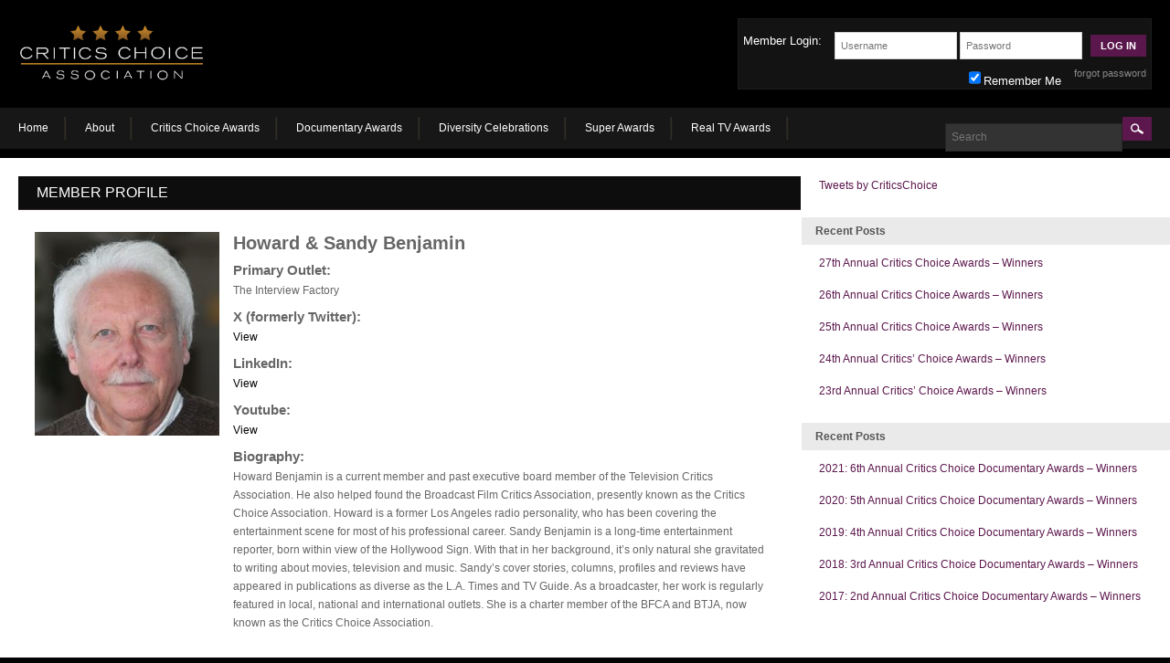

--- FILE ---
content_type: text/html; charset=UTF-8
request_url: https://members.criticschoice.com/members/interview/
body_size: 12624
content:

<!DOCTYPE html>
<!--[if lt IE 7 ]> <html lang="en-US" class="ie6"> <![endif]-->
<!--[if IE 7 ]>    <html lang="en-US" class="ie7"> <![endif]-->
<!--[if IE 8 ]>    <html lang="en-US" class="ie8"> <![endif]-->
<!--[if IE 9 ]>    <html lang="en-US" class="ie9"> <![endif]-->
<!--[if (gt IE 9)|!(IE)]><!--> <html lang="en-US"> <!--<![endif]-->
<html lang="en-US">
  <head>
  
    <meta charset="UTF-8"/>
    <meta http-equiv="X-UA-Compatible" content="IE=edge,chrome=1">

    <title>Howard &amp; Sandy Benjamin | Critics Choice Awards</title>

    
    <link rel="stylesheet" href="https://members.criticschoice.com/wp-content/themes/criticschoice/style.css"/>

    
    
    
    <link rel="alternate" type="application/rss+xml" title="Critics Choice Awards Blog Posts RSS Feed" href="https://members.criticschoice.com/feed/"/>
    <link rel="alternate" type="application/atom+xml" title="Critics Choice Awards Blog Posts Atom Feed" href="https://members.criticschoice.com/feed/atom/"/>

    <link rel="pingback" href="https://members.criticschoice.com/xmlrpc.php"/>


    
    <meta name='robots' content='max-image-preview:large'/>
<link rel="alternate" type="application/rss+xml" title="Critics Choice Awards &raquo; Feed" href="https://members.criticschoice.com/feed/"/>
<link rel="alternate" type="application/rss+xml" title="Critics Choice Awards &raquo; Comments Feed" href="https://members.criticschoice.com/comments/feed/"/>
<script type="8df840099417866c7c591ad6-text/javascript">//<![CDATA[
window._wpemojiSettings={"baseUrl":"https:\/\/s.w.org\/images\/core\/emoji\/14.0.0\/72x72\/","ext":".png","svgUrl":"https:\/\/s.w.org\/images\/core\/emoji\/14.0.0\/svg\/","svgExt":".svg","source":{"concatemoji":"https:\/\/members.criticschoice.com\/wp-includes\/js\/wp-emoji-release.min.js?ver=abe27073e5ca685ce1e3ffe1aeeb3fb5"}};!function(i,n){var o,s,e;function c(e){try{var t={supportTests:e,timestamp:(new Date).valueOf()};sessionStorage.setItem(o,JSON.stringify(t))}catch(e){}}function p(e,t,n){e.clearRect(0,0,e.canvas.width,e.canvas.height),e.fillText(t,0,0);var t=new Uint32Array(e.getImageData(0,0,e.canvas.width,e.canvas.height).data),r=(e.clearRect(0,0,e.canvas.width,e.canvas.height),e.fillText(n,0,0),new Uint32Array(e.getImageData(0,0,e.canvas.width,e.canvas.height).data));return t.every(function(e,t){return e===r[t]})}function u(e,t,n){switch(t){case"flag":return n(e,"\ud83c\udff3\ufe0f\u200d\u26a7\ufe0f","\ud83c\udff3\ufe0f\u200b\u26a7\ufe0f")?!1:!n(e,"\ud83c\uddfa\ud83c\uddf3","\ud83c\uddfa\u200b\ud83c\uddf3")&&!n(e,"\ud83c\udff4\udb40\udc67\udb40\udc62\udb40\udc65\udb40\udc6e\udb40\udc67\udb40\udc7f","\ud83c\udff4\u200b\udb40\udc67\u200b\udb40\udc62\u200b\udb40\udc65\u200b\udb40\udc6e\u200b\udb40\udc67\u200b\udb40\udc7f");case"emoji":return!n(e,"\ud83e\udef1\ud83c\udffb\u200d\ud83e\udef2\ud83c\udfff","\ud83e\udef1\ud83c\udffb\u200b\ud83e\udef2\ud83c\udfff")}return!1}function f(e,t,n){var r="undefined"!=typeof WorkerGlobalScope&&self instanceof WorkerGlobalScope?new OffscreenCanvas(300,150):i.createElement("canvas"),a=r.getContext("2d",{willReadFrequently:!0}),o=(a.textBaseline="top",a.font="600 32px Arial",{});return e.forEach(function(e){o[e]=t(a,e,n)}),o}function t(e){var t=i.createElement("script");t.src=e,t.defer=!0,i.head.appendChild(t)}"undefined"!=typeof Promise&&(o="wpEmojiSettingsSupports",s=["flag","emoji"],n.supports={everything:!0,everythingExceptFlag:!0},e=new Promise(function(e){i.addEventListener("DOMContentLoaded",e,{once:!0})}),new Promise(function(t){var n=function(){try{var e=JSON.parse(sessionStorage.getItem(o));if("object"==typeof e&&"number"==typeof e.timestamp&&(new Date).valueOf()<e.timestamp+604800&&"object"==typeof e.supportTests)return e.supportTests}catch(e){}return null}();if(!n){if("undefined"!=typeof Worker&&"undefined"!=typeof OffscreenCanvas&&"undefined"!=typeof URL&&URL.createObjectURL&&"undefined"!=typeof Blob)try{var e="postMessage("+f.toString()+"("+[JSON.stringify(s),u.toString(),p.toString()].join(",")+"));",r=new Blob([e],{type:"text/javascript"}),a=new Worker(URL.createObjectURL(r),{name:"wpTestEmojiSupports"});return void(a.onmessage=function(e){c(n=e.data),a.terminate(),t(n)})}catch(e){}c(n=f(s,u,p))}t(n)}).then(function(e){for(var t in e)n.supports[t]=e[t],n.supports.everything=n.supports.everything&&n.supports[t],"flag"!==t&&(n.supports.everythingExceptFlag=n.supports.everythingExceptFlag&&n.supports[t]);n.supports.everythingExceptFlag=n.supports.everythingExceptFlag&&!n.supports.flag,n.DOMReady=!1,n.readyCallback=function(){n.DOMReady=!0}}).then(function(){return e}).then(function(){var e;n.supports.everything||(n.readyCallback(),(e=n.source||{}).concatemoji?t(e.concatemoji):e.wpemoji&&e.twemoji&&(t(e.twemoji),t(e.wpemoji)))}))}((window,document),window._wpemojiSettings);
//]]></script>
<link rel='stylesheet' id='sbi_styles-css' href='https://members.criticschoice.com/wp-content/plugins/instagram-feed/css/sbi-styles.min.css?ver=6.2.9' type='text/css' media='all'/>
<style id='wp-emoji-styles-inline-css' type='text/css'>img.wp-smiley,img.emoji{display:inline!important;border:none!important;box-shadow:none!important;height:1em!important;width:1em!important;margin:0 .07em!important;vertical-align:-.1em!important;background:none!important;padding:0!important}</style>
<link rel='stylesheet' id='wp-block-library-css' href='https://members.criticschoice.com/wp-includes/css/dist/block-library/style.min.css?ver=abe27073e5ca685ce1e3ffe1aeeb3fb5' type='text/css' media='all'/>
<style id='classic-theme-styles-inline-css' type='text/css'>.wp-block-button__link{color:#fff;background-color:#32373c;border-radius:9999px;box-shadow:none;text-decoration:none;padding:calc(.667em + 2px) calc(1.333em + 2px);font-size:1.125em}.wp-block-file__button{background:#32373c;color:#fff;text-decoration:none}</style>
<style id='global-styles-inline-css' type='text/css'>body{--wp--preset--color--black:#000;--wp--preset--color--cyan-bluish-gray:#abb8c3;--wp--preset--color--white:#fff;--wp--preset--color--pale-pink:#f78da7;--wp--preset--color--vivid-red:#cf2e2e;--wp--preset--color--luminous-vivid-orange:#ff6900;--wp--preset--color--luminous-vivid-amber:#fcb900;--wp--preset--color--light-green-cyan:#7bdcb5;--wp--preset--color--vivid-green-cyan:#00d084;--wp--preset--color--pale-cyan-blue:#8ed1fc;--wp--preset--color--vivid-cyan-blue:#0693e3;--wp--preset--color--vivid-purple:#9b51e0;--wp--preset--gradient--vivid-cyan-blue-to-vivid-purple:linear-gradient(135deg,rgba(6,147,227,1) 0%,#9b51e0 100%);--wp--preset--gradient--light-green-cyan-to-vivid-green-cyan:linear-gradient(135deg,#7adcb4 0%,#00d082 100%);--wp--preset--gradient--luminous-vivid-amber-to-luminous-vivid-orange:linear-gradient(135deg,rgba(252,185,0,1) 0%,rgba(255,105,0,1) 100%);--wp--preset--gradient--luminous-vivid-orange-to-vivid-red:linear-gradient(135deg,rgba(255,105,0,1) 0%,#cf2e2e 100%);--wp--preset--gradient--very-light-gray-to-cyan-bluish-gray:linear-gradient(135deg,#eee 0%,#a9b8c3 100%);--wp--preset--gradient--cool-to-warm-spectrum:linear-gradient(135deg,#4aeadc 0%,#9778d1 20%,#cf2aba 40%,#ee2c82 60%,#fb6962 80%,#fef84c 100%);--wp--preset--gradient--blush-light-purple:linear-gradient(135deg,#ffceec 0%,#9896f0 100%);--wp--preset--gradient--blush-bordeaux:linear-gradient(135deg,#fecda5 0%,#fe2d2d 50%,#6b003e 100%);--wp--preset--gradient--luminous-dusk:linear-gradient(135deg,#ffcb70 0%,#c751c0 50%,#4158d0 100%);--wp--preset--gradient--pale-ocean:linear-gradient(135deg,#fff5cb 0%,#b6e3d4 50%,#33a7b5 100%);--wp--preset--gradient--electric-grass:linear-gradient(135deg,#caf880 0%,#71ce7e 100%);--wp--preset--gradient--midnight:linear-gradient(135deg,#020381 0%,#2874fc 100%);--wp--preset--font-size--small:13px;--wp--preset--font-size--medium:20px;--wp--preset--font-size--large:36px;--wp--preset--font-size--x-large:42px;--wp--preset--spacing--20:.44rem;--wp--preset--spacing--30:.67rem;--wp--preset--spacing--40:1rem;--wp--preset--spacing--50:1.5rem;--wp--preset--spacing--60:2.25rem;--wp--preset--spacing--70:3.38rem;--wp--preset--spacing--80:5.06rem;--wp--preset--shadow--natural:6px 6px 9px rgba(0,0,0,.2);--wp--preset--shadow--deep:12px 12px 50px rgba(0,0,0,.4);--wp--preset--shadow--sharp:6px 6px 0 rgba(0,0,0,.2);--wp--preset--shadow--outlined:6px 6px 0 -3px rgba(255,255,255,1) , 6px 6px rgba(0,0,0,1);--wp--preset--shadow--crisp:6px 6px 0 rgba(0,0,0,1)}:where(.is-layout-flex){gap:.5em}:where(.is-layout-grid){gap:.5em}body .is-layout-flow>.alignleft{float:left;margin-inline-start:0;margin-inline-end:2em}body .is-layout-flow>.alignright{float:right;margin-inline-start:2em;margin-inline-end:0}body .is-layout-flow>.aligncenter{margin-left:auto!important;margin-right:auto!important}body .is-layout-constrained>.alignleft{float:left;margin-inline-start:0;margin-inline-end:2em}body .is-layout-constrained>.alignright{float:right;margin-inline-start:2em;margin-inline-end:0}body .is-layout-constrained>.aligncenter{margin-left:auto!important;margin-right:auto!important}body .is-layout-constrained > :where(:not(.alignleft):not(.alignright):not(.alignfull)){max-width:var(--wp--style--global--content-size);margin-left:auto!important;margin-right:auto!important}body .is-layout-constrained>.alignwide{max-width:var(--wp--style--global--wide-size)}body .is-layout-flex{display:flex}body .is-layout-flex{flex-wrap:wrap;align-items:center}body .is-layout-flex>*{margin:0}body .is-layout-grid{display:grid}body .is-layout-grid>*{margin:0}:where(.wp-block-columns.is-layout-flex){gap:2em}:where(.wp-block-columns.is-layout-grid){gap:2em}:where(.wp-block-post-template.is-layout-flex){gap:1.25em}:where(.wp-block-post-template.is-layout-grid){gap:1.25em}.has-black-color{color:var(--wp--preset--color--black)!important}.has-cyan-bluish-gray-color{color:var(--wp--preset--color--cyan-bluish-gray)!important}.has-white-color{color:var(--wp--preset--color--white)!important}.has-pale-pink-color{color:var(--wp--preset--color--pale-pink)!important}.has-vivid-red-color{color:var(--wp--preset--color--vivid-red)!important}.has-luminous-vivid-orange-color{color:var(--wp--preset--color--luminous-vivid-orange)!important}.has-luminous-vivid-amber-color{color:var(--wp--preset--color--luminous-vivid-amber)!important}.has-light-green-cyan-color{color:var(--wp--preset--color--light-green-cyan)!important}.has-vivid-green-cyan-color{color:var(--wp--preset--color--vivid-green-cyan)!important}.has-pale-cyan-blue-color{color:var(--wp--preset--color--pale-cyan-blue)!important}.has-vivid-cyan-blue-color{color:var(--wp--preset--color--vivid-cyan-blue)!important}.has-vivid-purple-color{color:var(--wp--preset--color--vivid-purple)!important}.has-black-background-color{background-color:var(--wp--preset--color--black)!important}.has-cyan-bluish-gray-background-color{background-color:var(--wp--preset--color--cyan-bluish-gray)!important}.has-white-background-color{background-color:var(--wp--preset--color--white)!important}.has-pale-pink-background-color{background-color:var(--wp--preset--color--pale-pink)!important}.has-vivid-red-background-color{background-color:var(--wp--preset--color--vivid-red)!important}.has-luminous-vivid-orange-background-color{background-color:var(--wp--preset--color--luminous-vivid-orange)!important}.has-luminous-vivid-amber-background-color{background-color:var(--wp--preset--color--luminous-vivid-amber)!important}.has-light-green-cyan-background-color{background-color:var(--wp--preset--color--light-green-cyan)!important}.has-vivid-green-cyan-background-color{background-color:var(--wp--preset--color--vivid-green-cyan)!important}.has-pale-cyan-blue-background-color{background-color:var(--wp--preset--color--pale-cyan-blue)!important}.has-vivid-cyan-blue-background-color{background-color:var(--wp--preset--color--vivid-cyan-blue)!important}.has-vivid-purple-background-color{background-color:var(--wp--preset--color--vivid-purple)!important}.has-black-border-color{border-color:var(--wp--preset--color--black)!important}.has-cyan-bluish-gray-border-color{border-color:var(--wp--preset--color--cyan-bluish-gray)!important}.has-white-border-color{border-color:var(--wp--preset--color--white)!important}.has-pale-pink-border-color{border-color:var(--wp--preset--color--pale-pink)!important}.has-vivid-red-border-color{border-color:var(--wp--preset--color--vivid-red)!important}.has-luminous-vivid-orange-border-color{border-color:var(--wp--preset--color--luminous-vivid-orange)!important}.has-luminous-vivid-amber-border-color{border-color:var(--wp--preset--color--luminous-vivid-amber)!important}.has-light-green-cyan-border-color{border-color:var(--wp--preset--color--light-green-cyan)!important}.has-vivid-green-cyan-border-color{border-color:var(--wp--preset--color--vivid-green-cyan)!important}.has-pale-cyan-blue-border-color{border-color:var(--wp--preset--color--pale-cyan-blue)!important}.has-vivid-cyan-blue-border-color{border-color:var(--wp--preset--color--vivid-cyan-blue)!important}.has-vivid-purple-border-color{border-color:var(--wp--preset--color--vivid-purple)!important}.has-vivid-cyan-blue-to-vivid-purple-gradient-background{background:var(--wp--preset--gradient--vivid-cyan-blue-to-vivid-purple)!important}.has-light-green-cyan-to-vivid-green-cyan-gradient-background{background:var(--wp--preset--gradient--light-green-cyan-to-vivid-green-cyan)!important}.has-luminous-vivid-amber-to-luminous-vivid-orange-gradient-background{background:var(--wp--preset--gradient--luminous-vivid-amber-to-luminous-vivid-orange)!important}.has-luminous-vivid-orange-to-vivid-red-gradient-background{background:var(--wp--preset--gradient--luminous-vivid-orange-to-vivid-red)!important}.has-very-light-gray-to-cyan-bluish-gray-gradient-background{background:var(--wp--preset--gradient--very-light-gray-to-cyan-bluish-gray)!important}.has-cool-to-warm-spectrum-gradient-background{background:var(--wp--preset--gradient--cool-to-warm-spectrum)!important}.has-blush-light-purple-gradient-background{background:var(--wp--preset--gradient--blush-light-purple)!important}.has-blush-bordeaux-gradient-background{background:var(--wp--preset--gradient--blush-bordeaux)!important}.has-luminous-dusk-gradient-background{background:var(--wp--preset--gradient--luminous-dusk)!important}.has-pale-ocean-gradient-background{background:var(--wp--preset--gradient--pale-ocean)!important}.has-electric-grass-gradient-background{background:var(--wp--preset--gradient--electric-grass)!important}.has-midnight-gradient-background{background:var(--wp--preset--gradient--midnight)!important}.has-small-font-size{font-size:var(--wp--preset--font-size--small)!important}.has-medium-font-size{font-size:var(--wp--preset--font-size--medium)!important}.has-large-font-size{font-size:var(--wp--preset--font-size--large)!important}.has-x-large-font-size{font-size:var(--wp--preset--font-size--x-large)!important}.wp-block-navigation a:where(:not(.wp-element-button)){color:inherit}:where(.wp-block-post-template.is-layout-flex){gap:1.25em}:where(.wp-block-post-template.is-layout-grid){gap:1.25em}:where(.wp-block-columns.is-layout-flex){gap:2em}:where(.wp-block-columns.is-layout-grid){gap:2em}.wp-block-pullquote{font-size:1.5em;line-height:1.6}</style>
<link rel='stylesheet' id='bbp-default-css' href='https://members.criticschoice.com/wp-content/plugins/bbpress/templates/default/css/bbpress.min.css?ver=2.6.9' type='text/css' media='all'/>
<link rel='stylesheet' id='wp-polls-css' href='https://members.criticschoice.com/wp-content/plugins/wp-polls/polls-css.css?ver=2.77.2' type='text/css' media='all'/>
<style id='wp-polls-inline-css' type='text/css'>.wp-polls .pollbar{margin:1px;font-size:6px;line-height:8px;height:8px;background-image:url(https://members.criticschoice.com/wp-content/plugins/wp-polls/images/default/pollbg.gif);border:1px solid #c8c8c8}</style>
<link rel='stylesheet' id='hamburger.css-css' href='https://members.criticschoice.com/wp-content/plugins/wp-responsive-menu/assets/css/wpr-hamburger.css?ver=3.1.8' type='text/css' media='all'/>
<link rel='stylesheet' id='wprmenu.css-css' href='https://members.criticschoice.com/wp-content/plugins/wp-responsive-menu/assets/css/wprmenu.css?ver=3.1.8' type='text/css' media='all'/>
<style id='wprmenu.css-inline-css' type='text/css'>
@media only screen and ( max-width: 768px ) {html body div.wprm-wrapper {overflow: scroll;}#wprmenu_bar {background-image: url();background-size: cover ;background-repeat: repeat;}#wprmenu_bar {background-color: #0D0D0D;}html body div#mg-wprm-wrap .wpr_submit .icon.icon-search {color: #FFFFFF;}#wprmenu_bar .menu_title,#wprmenu_bar .wprmenu_icon_menu,#wprmenu_bar .menu_title a {color: #F2F2F2;}#wprmenu_bar .menu_title a {font-size: 20px;font-weight: normal;}#mg-wprm-wrap li.menu-item a {font-size: 15px;text-transform: uppercase;font-weight: normal;}#mg-wprm-wrap li.menu-item-has-children ul.sub-menu a {font-size: 15px;text-transform: uppercase;font-weight: normal;}#mg-wprm-wrap li.current-menu-item > a {background: #d53f3f;}#mg-wprm-wrap li.current-menu-item > a,#mg-wprm-wrap li.current-menu-item span.wprmenu_icon{color: #FFFFFF !important;}#mg-wprm-wrap {background-color: #2E2E2E;}.cbp-spmenu-push-toright,.cbp-spmenu-push-toright .mm-slideout {left: 80% ;}.cbp-spmenu-push-toleft {left: -80% ;}#mg-wprm-wrap.cbp-spmenu-right,#mg-wprm-wrap.cbp-spmenu-left,#mg-wprm-wrap.cbp-spmenu-right.custom,#mg-wprm-wrap.cbp-spmenu-left.custom,.cbp-spmenu-vertical {width: 80%;max-width: 400px;}#mg-wprm-wrap ul#wprmenu_menu_ul li.menu-item a,div#mg-wprm-wrap ul li span.wprmenu_icon {color: #CFCFCF;}#mg-wprm-wrap ul#wprmenu_menu_ul li.menu-item:valid ~ a{color: #FFFFFF;}#mg-wprm-wrap ul#wprmenu_menu_ul li.menu-item a:hover {background: #d53f3f;color: #ffffff !important;}div#mg-wprm-wrap ul>li:hover>span.wprmenu_icon {color: #ffffff !important;}.wprmenu_bar .hamburger-inner,.wprmenu_bar .hamburger-inner::before,.wprmenu_bar .hamburger-inner::after {background: #FFFFFF;}.wprmenu_bar .hamburger:hover .hamburger-inner,.wprmenu_bar .hamburger:hover .hamburger-inner::before,.wprmenu_bar .hamburger:hover .hamburger-inner::after {background: #FFFFFF;}#wprmenu_menu.left {width:80%;left: -80%;right: auto;}#wprmenu_menu.right {width:80%;right: -80%;left: auto;}.wprmenu_bar .hamburger {float: right;}.wprmenu_bar #custom_menu_icon.hamburger {top: 0px;right: 0px;float: right;background-color: #CCCCCC;}html body div#wprmenu_bar {height : px;}#mg-wprm-wrap.cbp-spmenu-left,#mg-wprm-wrap.cbp-spmenu-right,#mg-widgetmenu-wrap.cbp-spmenu-widget-left,#mg-widgetmenu-wrap.cbp-spmenu-widget-right {top: px !important;}.wpr_custom_menu #custom_menu_icon {display: block;}html { padding-top: 42px !important; }#wprmenu_bar,#mg-wprm-wrap { display: block; }div#wpadminbar { position: fixed; }}
</style>
<link rel='stylesheet' id='wpr_icons-css' href='https://members.criticschoice.com/wp-content/plugins/wp-responsive-menu/inc/assets/icons/wpr-icons.css?ver=3.1.8' type='text/css' media='all'/>
<style id='akismet-widget-style-inline-css' type='text/css'>.a-stats{--akismet-color-mid-green:#357b49;--akismet-color-white:#fff;--akismet-color-light-grey:#f6f7f7;max-width:350px;width:auto}.a-stats *{all:unset;box-sizing:border-box}.a-stats strong{font-weight:600}.a-stats a.a-stats__link,.a-stats a.a-stats__link:visited,.a-stats a.a-stats__link:active{background:var(--akismet-color-mid-green);border:none;box-shadow:none;border-radius:8px;color:var(--akismet-color-white);cursor:pointer;display:block;font-family:-apple-system,BlinkMacSystemFont,'Segoe UI','Roboto','Oxygen-Sans','Ubuntu','Cantarell','Helvetica Neue',sans-serif;font-weight:500;padding:12px;text-align:center;text-decoration:none;transition:all .2s ease}.widget .a-stats a.a-stats__link:focus{background:var(--akismet-color-mid-green);color:var(--akismet-color-white);text-decoration:none}.a-stats a.a-stats__link:hover{filter:brightness(110%);box-shadow:0 4px 12px rgba(0,0,0,.06) , 0 0 2px rgba(0,0,0,.16)}.a-stats .count{color:var(--akismet-color-white);display:block;font-size:1.5em;line-height:1.4;padding:0 13px;white-space:nowrap}</style>
<link rel='stylesheet' id='wp_mailjet_form_builder_widget-widget-front-styles-css' href='https://members.criticschoice.com/wp-content/plugins/mailjet-for-wordpress/src/widgetformbuilder/css/front-widget.css?ver=5.5.0' type='text/css' media='all'/>
<link rel='stylesheet' id='asmh-styles-css' href='https://members.criticschoice.com/asmh/styles?ver=abe27073e5ca685ce1e3ffe1aeeb3fb5' type='text/css' media='all'/>
<link rel='stylesheet' id='asmh-custom-fonts-css' href='https://members.criticschoice.com/wp-content/plugins/awesome-sticky-header/assets/fonts/asmh.css?ver=abe27073e5ca685ce1e3ffe1aeeb3fb5' type='text/css' media='all'/>
<script type="8df840099417866c7c591ad6-text/javascript" src="https://members.criticschoice.com/wp-content/plugins/enable-jquery-migrate-helper/js/jquery/jquery-1.12.4-wp.js?ver=1.12.4-wp" id="jquery-core-js"></script>
<script type="8df840099417866c7c591ad6-text/javascript" src="https://members.criticschoice.com/wp-content/plugins/enable-jquery-migrate-helper/js/jquery-migrate/jquery-migrate-1.4.1-wp.js?ver=1.4.1-wp" id="jquery-migrate-js"></script>
<script type="8df840099417866c7c591ad6-text/javascript" src="https://members.criticschoice.com/wp-content/plugins/events-calendar/js/jquery.bgiframe.js?ver=2.1" id="jquerybgiframe-js"></script>
<script type="8df840099417866c7c591ad6-text/javascript" src="https://members.criticschoice.com/wp-content/plugins/events-calendar/js/jquery.tooltip.min.js?ver=1.3" id="jquerytooltip-js"></script>
<script type="8df840099417866c7c591ad6-text/javascript" id="bp-confirm-js-extra">//<![CDATA[
var BP_Confirm={"are_you_sure":"Are you sure?"};
//]]></script>
<script type="8df840099417866c7c591ad6-text/javascript" src="https://members.criticschoice.com/wp-content/plugins/buddypress/bp-core/js/confirm.min.js?ver=4.0.0" id="bp-confirm-js"></script>
<script type="8df840099417866c7c591ad6-text/javascript" src="https://members.criticschoice.com/wp-content/plugins/wp-responsive-menu/assets/js/modernizr.custom.js?ver=3.1.8" id="modernizr-js"></script>
<script type="8df840099417866c7c591ad6-text/javascript" src="https://members.criticschoice.com/wp-content/plugins/wp-responsive-menu/assets/js/touchSwipe.js?ver=3.1.8" id="touchSwipe-js"></script>
<script type="8df840099417866c7c591ad6-text/javascript" id="wprmenu.js-js-extra">//<![CDATA[
var wprmenu={"zooming":"yes","from_width":"768","push_width":"400","menu_width":"80","parent_click":"yes","swipe":"no","enable_overlay":""};
//]]></script>
<script type="8df840099417866c7c591ad6-text/javascript" src="https://members.criticschoice.com/wp-content/plugins/wp-responsive-menu/assets/js/wprmenu.js?ver=3.1.8" id="wprmenu.js-js"></script>
<script type="8df840099417866c7c591ad6-text/javascript" src="https://members.criticschoice.com/wp-content/themes/criticschoice/js/jquery.cookie.js?ver=abe27073e5ca685ce1e3ffe1aeeb3fb5" id="cookies-js"></script>
<script type="8df840099417866c7c591ad6-text/javascript" src="https://members.criticschoice.com/wp-content/plugins/buddypress/bp-core/js/jquery-query.min.js?ver=4.0.0" id="bp-jquery-query-js"></script>
<script type="8df840099417866c7c591ad6-text/javascript" src="https://members.criticschoice.com/wp-content/plugins/buddypress/bp-core/js/vendor/jquery-cookie.min.js?ver=4.0.0" id="bp-jquery-cookie-js"></script>
<script type="8df840099417866c7c591ad6-text/javascript" id="dtheme-ajax-js-js-extra">//<![CDATA[
var BP_DTheme={"my_favs":"My Favorites","accepted":"Accepted","rejected":"Rejected","show_all_comments":"Show all comments for this thread","show_x_comments":"Show all %d comments","show_all":"Show all","comments":"comments","close":"Close","view":"View","mark_as_fav":"Favorite","remove_fav":"Remove Favorite","unsaved_changes":"Your profile has unsaved changes. If you leave the page, the changes will be lost."};
//]]></script>
<script type="8df840099417866c7c591ad6-text/javascript" src="https://members.criticschoice.com/wp-content/plugins/buddypress/bp-themes/bp-default/_inc/global.js?ver=4.0.0" id="dtheme-ajax-js-js"></script>
<script type="8df840099417866c7c591ad6-text/javascript" id="asmh-main-js-extra">//<![CDATA[
var asmhObject={"sticky_scroll_position":"100","middle_hide_header_width":"768","header_paddings":"15","menu_padding":"45"};
//]]></script>
<script type="8df840099417866c7c591ad6-text/javascript" src="https://members.criticschoice.com/wp-content/plugins/awesome-sticky-header/assets/js/asmh.js?ver=abe27073e5ca685ce1e3ffe1aeeb3fb5" id="asmh-main-js"></script>
<link rel="https://api.w.org/" href="https://members.criticschoice.com/wp-json/"/><link rel="alternate" type="application/json" href="https://members.criticschoice.com/wp-json/wp/v2/pages/0"/><link rel="EditURI" type="application/rsd+xml" title="RSD" href="https://members.criticschoice.com/xmlrpc.php?rsd"/>

<link rel="alternate" type="application/json+oembed" href="https://members.criticschoice.com/wp-json/oembed/1.0/embed?url"/>
<link rel="alternate" type="text/xml+oembed" href="https://members.criticschoice.com/wp-json/oembed/1.0/embed?url&#038;format=xml"/>

	<script type="8df840099417866c7c591ad6-text/javascript">var ajaxurl='https://members.criticschoice.com/wp-admin/admin-ajax.php';</script>

<style>#category-posts-3-internal ul{padding:0}#category-posts-3-internal .cat-post-item img{max-width:initial;max-height:initial;margin:initial}#category-posts-3-internal .cat-post-author{margin-bottom:0}#category-posts-3-internal .cat-post-thumbnail{margin:5px 10px 5px 0}#category-posts-3-internal .cat-post-item:before{content:"";clear:both}#category-posts-3-internal .cat-post-excerpt-more{display:inline-block}#category-posts-3-internal .cat-post-item{list-style:none;margin:3px 0 10px;padding:3px 0}#category-posts-3-internal .cat-post-current .cat-post-title{font-weight:bold;text-transform:uppercase}#category-posts-3-internal [class*="cat-post-tax"]{font-size:.85em}#category-posts-3-internal [class*="cat-post-tax"] *{display:inline-block}#category-posts-3-internal .cat-post-item:after{content:"";display:table;clear:both}#category-posts-3-internal .cat-post-item .cat-post-title{overflow:hidden;text-overflow:ellipsis;white-space:initial;display:-webkit-box;-webkit-line-clamp:2;-webkit-box-orient:vertical;padding-bottom:0!important}#category-posts-3-internal .cpwp-wrap-text p{display:inline}#category-posts-3-internal .cat-post-item .cpwp-wrap-text{overflow:hidden;text-overflow:ellipsis;white-space:initial;display:-webkit-box;-webkit-line-clamp:0;-webkit-box-orient:vertical;padding-bottom:0!important}#category-posts-3-internal p.cpwp-excerpt-text{min-width:120px}#category-posts-3-internal .cat-post-item:after{content:"";display:table;clear:both}#category-posts-3-internal .cat-post-thumbnail{display:block;float:left;margin:5px 10px 5px 0}#category-posts-3-internal .cat-post-crop{overflow:hidden;display:block}#category-posts-3-internal p{margin:5px 0 0 0}#category-posts-3-internal li>div{margin:5px 0 0 0;clear:both}#category-posts-3-internal .dashicons{vertical-align:middle}#category-posts-3-internal .cat-post-thumbnail .cat-post-crop img{object-fit:cover;max-width:100%;display:block}#category-posts-3-internal .cat-post-thumbnail .cat-post-crop-not-supported img{width:100%}#category-posts-3-internal .cat-post-thumbnail{max-width:100%}#category-posts-3-internal .cat-post-item img{margin:initial}#category-posts-4-internal ul{padding:0}#category-posts-4-internal .cat-post-item img{max-width:initial;max-height:initial;margin:initial}#category-posts-4-internal .cat-post-author{margin-bottom:0}#category-posts-4-internal .cat-post-thumbnail{margin:5px 10px 5px 0}#category-posts-4-internal .cat-post-item:before{content:"";clear:both}#category-posts-4-internal .cat-post-excerpt-more{display:inline-block}#category-posts-4-internal .cat-post-item{list-style:none;margin:3px 0 10px;padding:3px 0}#category-posts-4-internal .cat-post-current .cat-post-title{font-weight:bold;text-transform:uppercase}#category-posts-4-internal [class*="cat-post-tax"]{font-size:.85em}#category-posts-4-internal [class*="cat-post-tax"] *{display:inline-block}#category-posts-4-internal .cat-post-item:after{content:"";display:table;clear:both}#category-posts-4-internal .cat-post-item .cat-post-title{overflow:hidden;text-overflow:ellipsis;white-space:initial;display:-webkit-box;-webkit-line-clamp:2;-webkit-box-orient:vertical;padding-bottom:0!important}#category-posts-4-internal .cat-post-item:after{content:"";display:table;clear:both}#category-posts-4-internal .cat-post-thumbnail{display:block;float:left;margin:5px 10px 5px 0}#category-posts-4-internal .cat-post-crop{overflow:hidden;display:block}#category-posts-4-internal p{margin:5px 0 0 0}#category-posts-4-internal li>div{margin:5px 0 0 0;clear:both}#category-posts-4-internal .dashicons{vertical-align:middle}#category-posts-4-internal .cat-post-thumbnail .cat-post-crop img{height:84px}#category-posts-4-internal .cat-post-thumbnail .cat-post-crop img{width:150px}#category-posts-4-internal .cat-post-thumbnail .cat-post-crop img{object-fit:cover;max-width:100%;display:block}#category-posts-4-internal .cat-post-thumbnail .cat-post-crop-not-supported img{width:100%}#category-posts-4-internal .cat-post-thumbnail{max-width:100%}#category-posts-4-internal .cat-post-item img{margin:initial}#category-posts-4-internal .cat-post-white span{background-color:#fff}#category-posts-4-internal .cat-post-white img{padding-bottom:0!important;-webkit-transition:all .3s ease;-moz-transition:all .3s ease;-ms-transition:all .3s ease;-o-transition:all .3s ease;transition:all .3s ease}#category-posts-4-internal .cat-post-white:hover img{opacity:.8}</style>
		<!-- Start Of Script Generated By Events-Calendar [Luke Howell | www.lukehowell.com] and [R. MALKA | www.heirem.fr] -->
<!-- More information at http://wp-eventscalendar.com. -->
<link type="text/css" rel="stylesheet" href="https://members.criticschoice.com/wp-includes/js/thickbox/thickbox.css"/>
<link type="text/css" rel="stylesheet" href="http://members.criticschoice.com/wp-content/plugins/events-calendar/css/events-calendar.css"/>
 <script type="8df840099417866c7c591ad6-text/javascript">//<![CDATA[
var ecd={};ecd.jq=jQuery.noConflict(false);
//]]></script>
<!-- End Of Script Generated By Events-Calendar - Version: 6.7.6 -->

    <!--[if !IE 7]>
      <style type="text/css">
        #wrap {display:table;height:100%}
      </style>
    <![endif]-->

   


  </head>

  
  <body class="xprofile bp-user my-profile profile public buddypress bp-legacy bbp-user-page single singular bbpress no-js page-template-default page page-id-0 page-parent" id="bfca-default">
  

       
        <script type="8df840099417866c7c591ad6-text/javascript">//<![CDATA[
(function(){var c=document.body.className;c=c.replace(/no-js/,'js');document.body.className=c;})();
//]]></script>

        <div id="header">

          <h1 id="logo">
            <a href="https://www.criticschoice.com" title="Home"><img src="https://members.criticschoice.com/wp-content/uploads/2019/09/CCA_Logo.png"></a>
          </h1>

          <div id="auth-form">
            
              
            <form name="login-form" id="header-login-form" class="standard-form" action="https://members.criticschoice.com/wp-login.php" method="post">
                <div>
                    <label>Member Login:</label>
                    <input type="text" name="log" id="header-user-login" class="input" value="" tabindex="97" placeholder="Username" style="height:20px;"/>
                    <input type="password" name="pwd" id="header-user-pass" class="input" value="" tabindex="98" placeholder="Password" style="height:20px;"/>
                                        <input type="submit" name="wp-submit" id="header-wp-submit" value="Log In" tabindex="100"/>
                    <input type="hidden" name="testcookie" value="1"/>
                </div>
                <div id="forgot-pw" class="clear"><a href="https://members.criticschoice.com/wp-login.php?action=lostpassword">forgot password</a></div>
               <div id="forgot-menot" class="clear"><label><input style="position:relative;top:2px;" name="rememberme" type="checkbox" id="header-rememberme" value="forever" checked="checked"/>Remember Me</label></div>
              </form>


<!--
<form name="login-form" id="header-login-form" class="standard-form" action="https://members.criticschoice.com/wp-login.php" method="get">

 <div> <input type="submit" name="wp-submit" id="header-wp-submit" value="Member Log In" tabindex="100" /></div>
  <div id="forgot-pw" class="clear" style="margin:5px 0 0"><a href="http://www.criticschoice.com/wp-login.php?action=lostpassword">forgot password</a></div>
</form> -->
              
                      </div>

          
          
          
        </div><!-- #header -->

        <div id="nav-bar">
          <ul id="nav">

            
            <div class="menu-main-menu-container"><ul id="menu-main-menu" class="menu"><li id="menu-item-4820" class="menu-item menu-item-type-custom menu-item-object-custom menu-item-4820"><a href="https://criticschoice.com/">Home</a></li>
<li id="menu-item-94" class="menu-item menu-item-type-custom menu-item-object-custom menu-item-has-children menu-item-94"><a>About</a>
<ul class="sub-menu">
	<li id="menu-item-17970" class="menu-item menu-item-type-custom menu-item-object-custom menu-item-17970"><a href="https://criticschoice.com/about-the-critics-choice-association/">Who We Are</a></li>
	<li id="menu-item-9668" class="menu-item menu-item-type-custom menu-item-object-custom menu-item-9668"><a href="/members-page/">CCA Members</a></li>
	<li id="menu-item-9412" class="menu-item menu-item-type-custom menu-item-object-custom menu-item-9412"><a href="/top-movies">Weekly Movie Ratings</a></li>
	<li id="menu-item-19688" class="menu-item menu-item-type-custom menu-item-object-custom menu-item-19688"><a href="https://criticschoice.com/cca-membership-requirements/">CCA Scholarships</a></li>
	<li id="menu-item-4804" class="menu-item menu-item-type-custom menu-item-object-custom menu-item-4804"><a href="https://criticschoice.com/cca-membership-requirements/">Membership Requirements</a></li>
	<li id="menu-item-19687" class="menu-item menu-item-type-custom menu-item-object-custom menu-item-19687"><a href="https://criticschoice.com/cca-membership-dues/">Membership Dues</a></li>
</ul>
</li>
<li id="menu-item-96" class="menu-item menu-item-type-custom menu-item-object-custom menu-item-96"><a href="https://criticschoice.com/critics-choice-awards/">Critics Choice Awards</a></li>
<li id="menu-item-97" class="menu-item menu-item-type-custom menu-item-object-custom menu-item-97"><a href="https://criticschoice.com/critics-choice-documentary-awards/">Documentary Awards</a></li>
<li id="menu-item-21996" class="menu-item menu-item-type-custom menu-item-object-custom menu-item-21996"><a href="https://www.criticschoice.com/">Diversity Celebrations</a></li>
<li id="menu-item-16055" class="menu-item menu-item-type-custom menu-item-object-custom menu-item-16055"><a href="https://criticschoice.com/critics-choice-super-awards/">Super Awards</a></li>
<li id="menu-item-13252" class="menu-item menu-item-type-custom menu-item-object-custom menu-item-13252"><a href="https://criticschoice.com/critics-choice-real-tv-awards/">Real TV Awards</a></li>
</ul></div>
                      </ul><!-- #nav -->

          <div id="search-bar">

            
              <form action="https://members.criticschoice.com/search/" method="get" id="search-form">
                <input type="text" id="search-terms" name="s" value="" placeholder="Search"/>
                
                <input type="submit" id="search-submit"/>
              </form><!-- #search-form -->

            
            
          </div><!-- #search-bar -->
        </div><!-- #nav-bar -->

        
        
        

<div class="sliderarea"></div>


 <div id="wrap">
      <div id="page">

 <div id="container">

	<div id="content">
		<div class="padder">

			
			<div id="item-header" role="complementary">

				




   

 
   <h1>Member Profile</h1>


<div id="item-header-avatar">
	<a href="https://members.criticschoice.com/members/interview/">

		<img src="https://members.criticschoice.com/wp-content/uploads/avatars/268/5b7a3665d2f91-bpfull.jpg" class="avatar user-268-avatar avatar-202 photo" width="202" height="223" alt="Profile picture of Howard &amp; Sandy Benjamin"/>
	</a>
</div><!-- #item-header-avatar -->

<div id="item-header-content">

		
	<div id="item-meta">

  
		<div id="item-buttons">

			
		</div><!-- #item-buttons -->

		


 <dl><dt class="primary"><h2>Howard &amp; Sandy Benjamin</h2></dt>
                                        <dt class="primary">Primary Outlet:</dt>
                <dd>The Interview Factory</dd>
            
                        
                       
       

                        
     

                        
                                        <dt>X (formerly Twitter):</dt>
                <dd class="website">
                    <a href="https://x.com/InterviewFacto1" target="_blank">View</a>
                </dd>
            
                                        <dt>LinkedIn:</dt>
                <dd class="website">
                    <a href="http://www.linkedin.com/pub/howard-benjamin/23/44/b49" target="_blank">View</a>
                </dd>
            
                        
                                        <dt>Youtube:</dt>
                <dd class="website">
                    <a href="https://www.youtube.com/channel/UCTTirQcnQDhhPWbztYlUFCw" target="_blank">View</a>
                </dd>
            
                        
                        
                        
                                        <dt>Biography:</dt>
                <dd class="bio">Howard Benjamin is a current member and past executive board member of the Television Critics Association. He also helped found the Broadcast Film Critics Association, presently known as the Critics Choice Association. Howard is a former Los Angeles radio personality, who has been covering the entertainment scene for most of his professional career.

Sandy Benjamin is a long-time entertainment reporter, born within view of the Hollywood Sign. With that in her background, it’s only natural she gravitated to writing about movies, television and music. Sandy’s cover stories, columns, profiles and reviews have appeared in publications as diverse as the L.A. Times and TV Guide. As a broadcaster, her work is regularly featured in local, national and international outlets. She is a charter member of the BFCA and BTJA, now known as the Critics Choice Association.</dd>
                <br/>
            
                    </dl>





	</div><!-- #item-meta -->

</div><!-- #item-header-content -->



			</div><!-- #item-header -->

			<div id="item-nav">
				<div class="item-list-tabs no-ajax" id="object-nav" role="navigation">
					<ul>

						<li id="xprofile-personal-li" class="current selected"><a id="user-xprofile" href="https://members.criticschoice.com/members/interview/profile/">Profile</a></li><li id="forums-personal-li"><a id="user-forums" href="https://members.criticschoice.com/members/interview/forums/">Forums</a></li>
						
					</ul>
				</div>
			</div><!-- #item-nav -->

			<div id="item-body">

				
<div class="item-list-tabs no-ajax" id="subnav" role="navigation">
	<ul>
		<li id="public-personal-li" class="current selected"><a id="public" href="https://members.criticschoice.com/members/interview/profile/">View</a></li>	</ul>
</div><!-- .item-list-tabs -->




<div class="profile">


</div><!-- .profile -->


			</div><!-- #item-body -->

			
		</div><!-- .padder -->
	</div><!-- #content -->


<div id="sidebar">
	<div class="padder">

	
	
		
		
<a class="twitter-timeline" data-height="1000" href="https://twitter.com/CriticsChoice?ref_src=twsrc%5Etfw">Tweets by CriticsChoice</a> <script async src="https://platform.twitter.com/widgets.js" charset="utf-8" type="8df840099417866c7c591ad6-text/javascript"></script>
   

		
	
	
				<div id="custom-post-type-recent-posts-2" class="widget widget_recent_entries"><h3 class="widgettitle">Recent Posts</h3>			<ul>
													<li>
										<a href="https://members.criticschoice.com/movie-awards/27th-annual-critics-choice-awards-winners/">27th Annual Critics Choice Awards – Winners</a>
														</li>
													<li>
										<a href="https://members.criticschoice.com/movie-awards/25th-annual-critics-choice-awards-winners/">26th Annual Critics Choice Awards – Winners</a>
														</li>
													<li>
										<a href="https://members.criticschoice.com/movie-awards/25th-annual-critics-choice-awards-winners-2/">25th Annual Critics Choice Awards – Winners</a>
														</li>
													<li>
										<a href="https://members.criticschoice.com/movie-awards/24th-annual-critics-choice-awards-winners/">24th Annual Critics&#8217; Choice Awards &#8211; Winners</a>
														</li>
													<li>
										<a href="https://members.criticschoice.com/movie-awards/23rd-annual-critics-choice-awards-winners/">23rd Annual Critics&#8217; Choice Awards &#8211; Winners</a>
														</li>
							</ul>
			</div><div id="category-posts-4" class="widget cat-post-widget"><ul id="category-posts-4-internal" class="category-posts-internal">
</ul>
</div>			<div id="custom-post-type-recent-posts-3" class="widget widget_recent_entries"><h3 class="widgettitle">Recent Posts</h3>			<ul>
													<li>
										<a href="https://members.criticschoice.com/documentary-awards/2021-6th-annual-critics-choice-documentary-awards-winners/">2021: 6th Annual Critics Choice Documentary Awards – Winners</a>
														</li>
													<li>
										<a href="https://members.criticschoice.com/documentary-awards/2020-5th-annual-critics-choice-documentary-awards-winners/">2020: 5th Annual Critics Choice Documentary Awards – Winners</a>
														</li>
													<li>
										<a href="https://members.criticschoice.com/documentary-awards/2019-4th-annual-critics-choice-documentary-awards-winners/">2019: 4th Annual Critics Choice Documentary Awards &#8211; Winners</a>
														</li>
													<li>
										<a href="https://members.criticschoice.com/documentary-awards/2018-critics-choice-documentary-awards-winners/">2018: 3rd Annual Critics Choice Documentary Awards &#8211; Winners</a>
														</li>
													<li>
										<a href="https://members.criticschoice.com/documentary-awards/2017-critics-choice-documentary-awards/">2017: 2nd Annual Critics Choice Documentary Awards &#8211; Winners</a>
														</li>
							</ul>
			</div>
	
	</div><!-- .padder -->
</div><!-- #sidebar -->

</div> <!-- #container -->
      </div> <!-- #page -->
    </div> <!-- #wrap -->
        
    <div id="footer">
      <div id="footer-content">
        <div class="footer-main clearfix">
          <div class="footer-logo">
            <a href="https://members.criticschoice.com" title="Home">Critics Choice Awards</a>
          </div>

          <div class="footer-nav">
            <ul>
              <li class="title">
                <a href="/">About the CCA</a>
              </li>
              <li>
                <a href="/members-page">CCA Members</a>
              </li>
              <li>
                <a href="/top-movies">Weekly Movie Ratings</a>
              </li>
              <li>
                <a href="/scholarships">CCA Scholarships</a>
              </li>
	      <li>
                <a href="/membership">Membership Requirements</a>
              </li>
	      <li>
                <a href="https://www.criticschoice.com/cca-membership-dues/">Membership Dues</a>
              </li>
            </ul>
            <ul>
              <li class="title">
                <a href="/critics-choice-awards">Critics Choice Awards</a>
              </li>
            </ul>
            <ul>
              <li class="title">
                <a href="/documentary-awards">Documentary Awards</a>
              </li>
            </ul>
	    <ul>
              <li class="title">
                <a href="/critics-choice-real-tv-awards">Real TV Awards</a>
              </li>
            </ul>
         
          </div>

          <div class="footer-social">
            <div class="buttons clearfix">
              <a href="/cdn-cgi/l/email-protection#fc95929a93bc9f8e9588959f8f9f9493959f99d29f9391" class="social btn email"></a>
              <a href="http://twitter.com/criticschoice" class="social btn twitter"></a>
              <a href="http://www.facebook.com/CriticsChoiceAwards" class="social btn facebook"></a>
            </div>
            <div class="misc-links">
              <a href="/contact"><b>Contact Us</b></a>
            </div>
          </div>

        </div><!-- .footer-main -->

        <div class="site-info">
          <p><center>The Critics Choice Association © 2024</center></p>
        </div>

              </div><!-- #footer-content -->
    </div><!-- #footer -->

    
    
			<div class="wprm-wrapper">
        
        <!-- Overlay Starts here -->
			         <!-- Overlay Ends here -->
			
			         <div id="wprmenu_bar" class="wprmenu_bar bodyslide left">
  <div class="hamburger hamburger--slider">
    <span class="hamburger-box">
      <span class="hamburger-inner"></span>
    </span>
  </div>
  <div class="menu_title">
          <a href="http://members.criticschoice.com"><img class="bar_logo" alt="logo" src="http://members.criticschoice.com/wp-content/uploads/2019/09/CCA_Logo.png"/></a>  </div>
</div>			 
			<div class="cbp-spmenu cbp-spmenu-vertical cbp-spmenu-left default " id="mg-wprm-wrap">
				
				
				<ul id="wprmenu_menu_ul">
  
  <li id="menu-item-9405" class="nmr-logged-out menu-item menu-item-type-custom menu-item-object-custom menu-item-9405"><a href="http://members.criticschoice.com/wp-login.php">Login</a></li>
<li id="menu-item-19685" class="menu-item menu-item-type-custom menu-item-object-custom menu-item-19685"><a href="http://criticschoice.com/">Home</a></li>
<li id="menu-item-9099" class="menu-item menu-item-type-custom menu-item-object-custom menu-item-has-children menu-item-9099"><a>About the CCA</a>
<ul class="sub-menu">
	<li id="menu-item-19219" class="menu-item menu-item-type-custom menu-item-object-custom menu-item-19219"><a href="http://criticschoice.com/about-the-critics-choice-association/">Who We Are</a></li>
	<li id="menu-item-9100" class="menu-item menu-item-type-custom menu-item-object-custom menu-item-9100"><a href="http://members.criticschoice.com/members-page/">CCA Members</a></li>
	<li id="menu-item-9411" class="menu-item menu-item-type-custom menu-item-object-custom menu-item-9411"><a href="/top-movies">Weekly Movie Ratings</a></li>
	<li id="menu-item-9102" class="menu-item menu-item-type-post_type menu-item-object-page menu-item-9102"><a href="https://members.criticschoice.com/?page_id=110">Film Festival Committee</a></li>
	<li id="menu-item-19684" class="menu-item menu-item-type-custom menu-item-object-custom menu-item-19684"><a href="http://criticschoice.com/cca-scholarships/">CCA Scholarships</a></li>
	<li id="menu-item-9104" class="menu-item menu-item-type-custom menu-item-object-custom menu-item-9104"><a href="http://criticschoice.com/cca-membership-requirements/">Membership Requirements</a></li>
	<li id="menu-item-19683" class="menu-item menu-item-type-custom menu-item-object-custom menu-item-19683"><a href="http://criticschoice.com/cca-membership-dues/">Membership Dues</a></li>
</ul>
</li>
<li id="menu-item-9111" class="menu-item menu-item-type-custom menu-item-object-custom menu-item-9111"><a href="http://criticschoice.com/critics-choice-awards/">Critics Choice Awards</a></li>
<li id="menu-item-9146" class="menu-item menu-item-type-custom menu-item-object-custom menu-item-9146"><a href="http://criticschoice.com/critics-choice-documentary-awards/">Documentary Awards</a></li>
<li id="menu-item-17270" class="menu-item menu-item-type-custom menu-item-object-custom menu-item-17270"><a href="https://www.criticschoice.com/celebration-of-cinema-television/">Celebration of Cinema &#038; TV</a></li>
<li id="menu-item-16053" class="menu-item menu-item-type-custom menu-item-object-custom menu-item-16053"><a href="https://criticschoice.com/critics-choice-super-awards/">Super Awards</a></li>
<li id="menu-item-13253" class="menu-item menu-item-type-custom menu-item-object-custom menu-item-13253"><a href="https://members.criticschoice.com/critics-choice-real-tv-awards/">Real TV Awards</a></li>
        <li>
          <div class="wpr_search search_top">
            <form role="search" method="get" class="wpr-search-form" action="https://members.criticschoice.com/">
  <label for="search-form-6979b7b402b9b"></label>
  <input type="search" class="wpr-search-field" placeholder="Search..." value="" name="s" title="Search...">
  <button type="submit" class="wpr_submit">
    <i class="wpr-icon-search"></i>
  </button>
</form>          </div>
        </li>
        
     
</ul>
				
				</div>
			</div>
			<!-- Instagram Feed JS -->
<script data-cfasync="false" src="/cdn-cgi/scripts/5c5dd728/cloudflare-static/email-decode.min.js"></script><script type="8df840099417866c7c591ad6-text/javascript">var sbiajaxurl="https://members.criticschoice.com/wp-admin/admin-ajax.php";</script>
<script type="8df840099417866c7c591ad6-text/javascript" id="thickbox-js-extra">//<![CDATA[
var thickboxL10n={"next":"Next >","prev":"< Prev","image":"Image","of":"of","close":"Close","noiframes":"This feature requires inline frames. You have iframes disabled or your browser does not support them.","loadingAnimation":"https:\/\/members.criticschoice.com\/wp-includes\/js\/thickbox\/loadingAnimation.gif"};
//]]></script>
<script type="8df840099417866c7c591ad6-text/javascript" src="https://members.criticschoice.com/wp-includes/js/thickbox/thickbox.js?ver=3.1-20121105" id="thickbox-js"></script>
<script type="8df840099417866c7c591ad6-text/javascript" src="https://members.criticschoice.com/wp-content/plugins/bbpress/templates/default/js/editor.min.js?ver=2.6.9" id="bbpress-editor-js"></script>
<script type="8df840099417866c7c591ad6-text/javascript" src="https://members.criticschoice.com/wp-content/plugins/buddypress/bp-core/js/vendor/moment-js/moment.min.js?ver=4.0.0" id="bp-moment-js"></script>
<script type="8df840099417866c7c591ad6-text/javascript" src="https://members.criticschoice.com/wp-content/plugins/buddypress/bp-core/js/vendor/livestamp.min.js?ver=4.0.0" id="bp-livestamp-js"></script>
<script type="8df840099417866c7c591ad6-text/javascript" id="wp-polls-js-extra">//<![CDATA[
var pollsL10n={"ajax_url":"https:\/\/members.criticschoice.com\/wp-admin\/admin-ajax.php","text_wait":"Your last request is still being processed. Please wait a while ...","text_valid":"Please choose a valid poll answer.","text_multiple":"Maximum number of choices allowed: ","show_loading":"1","show_fading":"1"};
//]]></script>
<script type="8df840099417866c7c591ad6-text/javascript" src="https://members.criticschoice.com/wp-content/plugins/wp-polls/polls-js.js?ver=2.77.2" id="wp-polls-js"></script>
<script type="8df840099417866c7c591ad6-text/javascript" src="https://members.criticschoice.com/wp-content/themes/criticschoice/js/home.js?ver=1.0" id="home-js"></script>
<script type="8df840099417866c7c591ad6-text/javascript" id="wp_mailjet_form_builder_widget-front-script-js-extra">//<![CDATA[
var mjWidget={"ajax_url":"https:\/\/members.criticschoice.com\/wp-admin\/admin-ajax.php"};
//]]></script>
<script type="8df840099417866c7c591ad6-text/javascript" src="https://members.criticschoice.com/wp-content/plugins/mailjet-for-wordpress/src/widgetformbuilder/js/front-widget.js?ver=abe27073e5ca685ce1e3ffe1aeeb3fb5" id="wp_mailjet_form_builder_widget-front-script-js"></script>
<script type="text/html" id="asmh-tpl">      <div class="asmh-header">
          <div>
              
                    <div class="middle" data-bgcolor="000000" data-bgcolorsm="000000">
        <div class="container">    <div class="nav-wrap">
      
      <div class="brand-wrap"><a class="brand logo" href="https://members.criticschoice.com"><img src="https://members.criticschoice.com/wp-content/uploads/2019/09/CCA_Logo.png"></a></div>
      
            <div class="toggle-wrap">
        <div class="toggle">
          <span class="icon-bar"></span>
          <span class="icon-bar"></span>
          <span class="icon-bar"></span>
          <span class="icon-bar"></span>
        </div>
      </div>
    </div><nav class="primary" role="navigation"><ul id="menu-top-sliding-menu" class="menu"><li id="menu-item-19689" class="menu-item menu-item-type-custom menu-item-object-custom menu-item-19689"><a href="https://criticschoice.com/">Home</a></li>
<li id="menu-item-14316" class="menu-item menu-item-type-custom menu-item-object-custom menu-item-14316"><a href="/members-page/">Members</a></li>
<li id="menu-item-9267" class="menu-item menu-item-type-custom menu-item-object-custom menu-item-9267"><a href="https://criticschoice.com/critics-choice-awards/">Critics Choice Awards</a></li>
<li id="menu-item-9268" class="menu-item menu-item-type-custom menu-item-object-custom menu-item-9268"><a href="https://criticschoice.com/critics-choice-documentary-awards/">Documentary  Awards</a></li>
<li id="menu-item-17229" class="menu-item menu-item-type-custom menu-item-object-custom menu-item-17229"><a href="https://www.criticschoice.com/">Diversity Celebrations</a></li>
<li id="menu-item-16054" class="menu-item menu-item-type-custom menu-item-object-custom menu-item-16054"><a href="https://criticschoice.com/critics-choice-super-awards/">Super Awards</a></li>
<li id="menu-item-13254" class="menu-item menu-item-type-custom menu-item-object-custom menu-item-13254"><a href="https://criticschoice.com/critics-choice-real-tv-awards/">Real TV Awards</a></li>
</ul></nav></div>
      </div>
              
          </div>
      </div></script><script type="8df840099417866c7c591ad6-text/javascript">"undefined"!=typeof jQuery&&jQuery(document).ready(function(){"objectFit"in document.documentElement.style==!1&&(jQuery(".cat-post-item figure").removeClass("cat-post-crop"),jQuery(".cat-post-item figure").addClass("cat-post-crop-not-supported")),(document.documentMode||/Edge/.test(navigator.userAgent))&&(jQuery(".cat-post-item figure img").height("+=1"),window.setTimeout(function(){jQuery(".cat-post-item figure img").height("-=1")},0))});</script>		<script type="8df840099417866c7c591ad6-text/javascript">if(typeof jQuery!=='undefined'){var cat_posts_namespace=window.cat_posts_namespace||{};cat_posts_namespace.layout_wrap_text=cat_posts_namespace.layout_wrap_text||{};cat_posts_namespace.layout_img_size=cat_posts_namespace.layout_img_size||{};cat_posts_namespace.layout_wrap_text={preWrap:function(widget){jQuery(widget).find('.cat-post-item').each(function(){var _that=jQuery(this);_that.find('p.cpwp-excerpt-text').addClass('cpwp-wrap-text');_that.find('p.cpwp-excerpt-text').closest('div').wrap('<div class="cpwp-wrap-text-stage"></div>');});return;},add:function(_this){var _that=jQuery(_this);if(_that.find('p.cpwp-excerpt-text').height()<_that.find('.cat-post-thumbnail').height()){_that.find('p.cpwp-excerpt-text').closest('.cpwp-wrap-text-stage').removeClass("cpwp-wrap-text");_that.find('p.cpwp-excerpt-text').addClass("cpwp-wrap-text");}else{_that.find('p.cpwp-excerpt-text').removeClass("cpwp-wrap-text");_that.find('p.cpwp-excerpt-text').closest('.cpwp-wrap-text-stage').addClass("cpwp-wrap-text");}return;},handleLazyLoading:function(_this){var width=jQuery(_this).find('img').width();if(0!==width){cat_posts_namespace.layout_wrap_text.add(_this);}else{jQuery(_this).find('img').one("load",function(){cat_posts_namespace.layout_wrap_text.add(_this);});}return;},setClass:function(widget){jQuery(widget).find('.cat-post-item').each(function(){cat_posts_namespace.layout_wrap_text.handleLazyLoading(this);});return;}}
cat_posts_namespace.layout_img_size={replace:function(_this){var _that=jQuery(_this),resp_w=_that.width(),resp_h=_that.height(),orig_w=_that.data('cat-posts-width'),orig_h=_that.data('cat-posts-height');if(resp_w<orig_w){_that.height(resp_w*orig_h/orig_w);}else{_that.height('');}return;},handleLazyLoading:function(_this){var width=jQuery(_this).width();if(0!==width){cat_posts_namespace.layout_img_size.replace(_this);}else{jQuery(_this).one("load",function(){cat_posts_namespace.layout_img_size.replace(_this);});}return;},setHeight:function(widget){jQuery(widget).find('.cat-post-item img').each(function(){cat_posts_namespace.layout_img_size.handleLazyLoading(this);});return;}}
let widget=jQuery('#category-posts-4-internal');jQuery(document).ready(function(){cat_posts_namespace.layout_wrap_text.setClass(widget);cat_posts_namespace.layout_img_size.setHeight(widget);});jQuery(window).on('load resize',function(){cat_posts_namespace.layout_wrap_text.setClass(widget);cat_posts_namespace.layout_img_size.setHeight(widget);});cat_posts_namespace.layout_wrap_text.preWrap(widget);cat_posts_namespace.layout_wrap_text.setClass(widget);cat_posts_namespace.layout_img_size.setHeight(widget);}</script>
		
          <script type="8df840099417866c7c591ad6-text/javascript">var _gaq=[['_setAccount','UA-11904512-1'],['_trackPageview'],['_trackPageLoadTime']];(function(d,t){var g=d.createElement(t),s=d.getElementsByTagName(t)[0];g.async=1;g.src=('https:'==location.protocol?'//ssl':'//www')+'.google-analytics.com/ga.js';s.parentNode.insertBefore(g,s)}(document,'script'))</script>
    <!-- Loading script asynchronously -->
<script type="8df840099417866c7c591ad6-text/javascript">(function(a,b,c,d){a='//tags.tiqcdn.com/utag/aenetworks/marketing/prod/utag.js';b=document;c='script';d=b.createElement(c);d.src=a;d.type='text/java'+c;d.async=true;a=b.getElementsByTagName(c)[0];a.parentNode.insertBefore(d,a);})();</script>

  <script src="/cdn-cgi/scripts/7d0fa10a/cloudflare-static/rocket-loader.min.js" data-cf-settings="8df840099417866c7c591ad6-|49" defer></script><script defer src="https://static.cloudflareinsights.com/beacon.min.js/vcd15cbe7772f49c399c6a5babf22c1241717689176015" integrity="sha512-ZpsOmlRQV6y907TI0dKBHq9Md29nnaEIPlkf84rnaERnq6zvWvPUqr2ft8M1aS28oN72PdrCzSjY4U6VaAw1EQ==" data-cf-beacon='{"version":"2024.11.0","token":"ba97fc70984143c5a50bc23a70952b50","r":1,"server_timing":{"name":{"cfCacheStatus":true,"cfEdge":true,"cfExtPri":true,"cfL4":true,"cfOrigin":true,"cfSpeedBrain":true},"location_startswith":null}}' crossorigin="anonymous"></script>
</body>
</html>